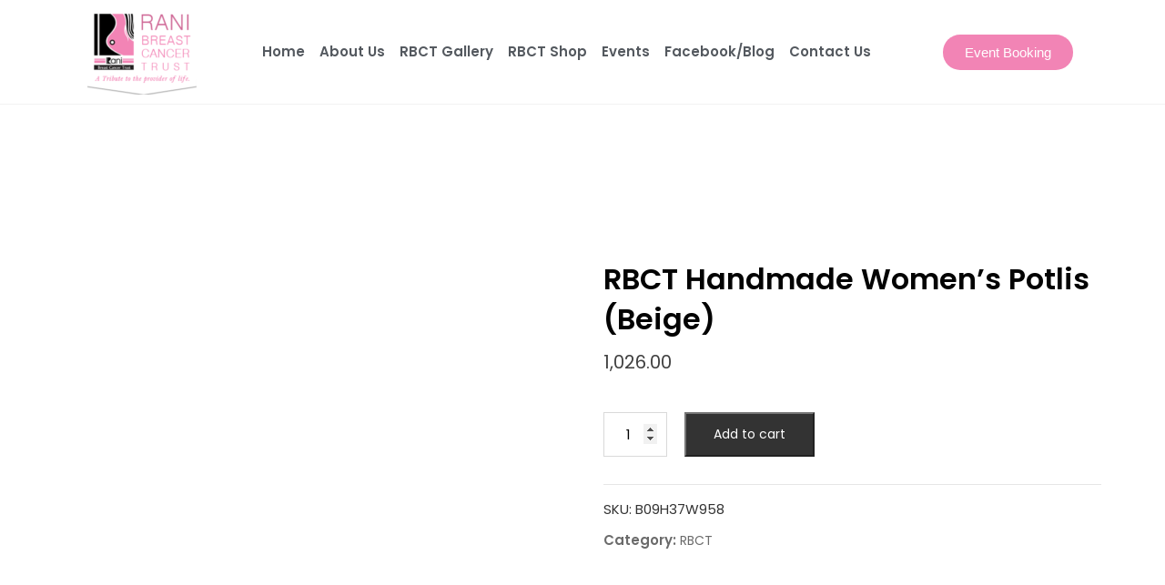

--- FILE ---
content_type: text/css
request_url: https://rbct.org/wp-content/uploads/elementor/css/post-385.css?ver=1744010723
body_size: 726
content:
.elementor-385 .elementor-element.elementor-element-e1e358b:not(.elementor-motion-effects-element-type-background), .elementor-385 .elementor-element.elementor-element-e1e358b > .elementor-motion-effects-container > .elementor-motion-effects-layer{background-color:#F8F8F8;}.elementor-385 .elementor-element.elementor-element-e1e358b{transition:background 0.3s, border 0.3s, border-radius 0.3s, box-shadow 0.3s;padding:50px 0px 40px 0px;}.elementor-385 .elementor-element.elementor-element-e1e358b > .elementor-background-overlay{transition:background 0.3s, border-radius 0.3s, opacity 0.3s;}.elementor-widget-heading .elementor-heading-title{font-family:var( --e-global-typography-primary-font-family ), Sans-serif;font-weight:var( --e-global-typography-primary-font-weight );color:var( --e-global-color-primary );}.elementor-385 .elementor-element.elementor-element-fcfd1d4 .elementor-heading-title{font-family:"Playfair Display", Sans-serif;font-weight:900;color:var( --e-global-color-64e10e1 );}.elementor-widget-text-editor{font-family:var( --e-global-typography-text-font-family ), Sans-serif;font-weight:var( --e-global-typography-text-font-weight );color:var( --e-global-color-text );}.elementor-widget-text-editor.elementor-drop-cap-view-stacked .elementor-drop-cap{background-color:var( --e-global-color-primary );}.elementor-widget-text-editor.elementor-drop-cap-view-framed .elementor-drop-cap, .elementor-widget-text-editor.elementor-drop-cap-view-default .elementor-drop-cap{color:var( --e-global-color-primary );border-color:var( --e-global-color-primary );}.elementor-385 .elementor-element.elementor-element-7ff72e7 > .elementor-widget-container{margin:0px 0px 0px 0px;padding:0px 0px 0px 0px;}.elementor-385 .elementor-element.elementor-element-7ff72e7{font-family:"Poppins", Sans-serif;font-weight:400;}.elementor-385 .elementor-element.elementor-element-764f970 .sina-social a{background-color:var( --e-global-color-9166eb7 );width:40px;height:40px;line-height:40px;color:#fafafa;}.elementor-385 .elementor-element.elementor-element-764f970 .sina-social a:hover{background-color:#DF3D85;}.elementor-385 .elementor-element.elementor-element-764f970 .sina-social li a:before{background-color:var( --e-global-color-9166eb7 );}.elementor-385 .elementor-element.elementor-element-764f970 > .elementor-widget-container{margin:-32px 0px 0px 0px;padding:0px 0px 0px 0px;}.elementor-385 .elementor-element.elementor-element-764f970 .sina-social li{display:inline-block;margin:1px 1px 1px 1px;}.elementor-385 .elementor-element.elementor-element-764f970 .sina-social li a{font-size:18px;}.elementor-385 .elementor-element.elementor-element-764f970 .sina-social a, .elementor-385 .elementor-element.elementor-element-764f970 .sina-social a:before{border-radius:50% 50% 50% 50%;}.elementor-385 .elementor-element.elementor-element-764f970 .sina-social{text-align:left;}.elementor-385 .elementor-element.elementor-element-9536dbd .elementor-heading-title{font-family:"Playfair Display", Sans-serif;font-weight:900;color:var( --e-global-color-64e10e1 );}.elementor-widget-navigation-menu .menu-item a.hfe-menu-item.elementor-button{background-color:var( --e-global-color-accent );font-family:var( --e-global-typography-accent-font-family ), Sans-serif;font-weight:var( --e-global-typography-accent-font-weight );}.elementor-widget-navigation-menu .menu-item a.hfe-menu-item.elementor-button:hover{background-color:var( --e-global-color-accent );}.elementor-widget-navigation-menu a.hfe-menu-item, .elementor-widget-navigation-menu a.hfe-sub-menu-item{font-family:var( --e-global-typography-primary-font-family ), Sans-serif;font-weight:var( --e-global-typography-primary-font-weight );}.elementor-widget-navigation-menu .menu-item a.hfe-menu-item, .elementor-widget-navigation-menu .sub-menu a.hfe-sub-menu-item{color:var( --e-global-color-text );}.elementor-widget-navigation-menu .menu-item a.hfe-menu-item:hover,
								.elementor-widget-navigation-menu .sub-menu a.hfe-sub-menu-item:hover,
								.elementor-widget-navigation-menu .menu-item.current-menu-item a.hfe-menu-item,
								.elementor-widget-navigation-menu .menu-item a.hfe-menu-item.highlighted,
								.elementor-widget-navigation-menu .menu-item a.hfe-menu-item:focus{color:var( --e-global-color-accent );}.elementor-widget-navigation-menu .hfe-nav-menu-layout:not(.hfe-pointer__framed) .menu-item.parent a.hfe-menu-item:before,
								.elementor-widget-navigation-menu .hfe-nav-menu-layout:not(.hfe-pointer__framed) .menu-item.parent a.hfe-menu-item:after{background-color:var( --e-global-color-accent );}.elementor-widget-navigation-menu .hfe-nav-menu-layout:not(.hfe-pointer__framed) .menu-item.parent .sub-menu .hfe-has-submenu-container a:after{background-color:var( --e-global-color-accent );}.elementor-widget-navigation-menu .hfe-pointer__framed .menu-item.parent a.hfe-menu-item:before,
								.elementor-widget-navigation-menu .hfe-pointer__framed .menu-item.parent a.hfe-menu-item:after{border-color:var( --e-global-color-accent );}
							.elementor-widget-navigation-menu .sub-menu li a.hfe-sub-menu-item,
							.elementor-widget-navigation-menu nav.hfe-dropdown li a.hfe-sub-menu-item,
							.elementor-widget-navigation-menu nav.hfe-dropdown li a.hfe-menu-item,
							.elementor-widget-navigation-menu nav.hfe-dropdown-expandible li a.hfe-menu-item,
							.elementor-widget-navigation-menu nav.hfe-dropdown-expandible li a.hfe-sub-menu-item{font-family:var( --e-global-typography-accent-font-family ), Sans-serif;font-weight:var( --e-global-typography-accent-font-weight );}.elementor-385 .elementor-element.elementor-element-222a367 .menu-item a.hfe-menu-item{padding-left:15px;padding-right:15px;}.elementor-385 .elementor-element.elementor-element-222a367 .menu-item a.hfe-sub-menu-item{padding-left:calc( 15px + 20px );padding-right:15px;}.elementor-385 .elementor-element.elementor-element-222a367 .hfe-nav-menu__layout-vertical .menu-item ul ul a.hfe-sub-menu-item{padding-left:calc( 15px + 40px );padding-right:15px;}.elementor-385 .elementor-element.elementor-element-222a367 .hfe-nav-menu__layout-vertical .menu-item ul ul ul a.hfe-sub-menu-item{padding-left:calc( 15px + 60px );padding-right:15px;}.elementor-385 .elementor-element.elementor-element-222a367 .hfe-nav-menu__layout-vertical .menu-item ul ul ul ul a.hfe-sub-menu-item{padding-left:calc( 15px + 80px );padding-right:15px;}.elementor-385 .elementor-element.elementor-element-222a367 .menu-item a.hfe-menu-item, .elementor-385 .elementor-element.elementor-element-222a367 .menu-item a.hfe-sub-menu-item{padding-top:5px;padding-bottom:5px;}.elementor-385 .elementor-element.elementor-element-222a367 .sub-menu a.hfe-sub-menu-item,
						 .elementor-385 .elementor-element.elementor-element-222a367 nav.hfe-dropdown li a.hfe-menu-item,
						 .elementor-385 .elementor-element.elementor-element-222a367 nav.hfe-dropdown li a.hfe-sub-menu-item,
						 .elementor-385 .elementor-element.elementor-element-222a367 nav.hfe-dropdown-expandible li a.hfe-menu-item,
						 .elementor-385 .elementor-element.elementor-element-222a367 nav.hfe-dropdown-expandible li a.hfe-sub-menu-item{padding-top:15px;padding-bottom:15px;}.elementor-385 .elementor-element.elementor-element-222a367 a.hfe-menu-item, .elementor-385 .elementor-element.elementor-element-222a367 a.hfe-sub-menu-item{font-family:"Poppins", Sans-serif;font-weight:400;}.elementor-385 .elementor-element.elementor-element-222a367 .menu-item a.hfe-menu-item:hover,
								.elementor-385 .elementor-element.elementor-element-222a367 .sub-menu a.hfe-sub-menu-item:hover,
								.elementor-385 .elementor-element.elementor-element-222a367 .menu-item.current-menu-item a.hfe-menu-item,
								.elementor-385 .elementor-element.elementor-element-222a367 .menu-item a.hfe-menu-item.highlighted,
								.elementor-385 .elementor-element.elementor-element-222a367 .menu-item a.hfe-menu-item:focus{color:var( --e-global-color-9166eb7 );}.elementor-385 .elementor-element.elementor-element-222a367 .menu-item.current-menu-item a.hfe-menu-item,
								.elementor-385 .elementor-element.elementor-element-222a367 .menu-item.current-menu-ancestor a.hfe-menu-item{color:var( --e-global-color-9166eb7 );}.elementor-385 .elementor-element.elementor-element-222a367 .sub-menu,
								.elementor-385 .elementor-element.elementor-element-222a367 nav.hfe-dropdown,
								.elementor-385 .elementor-element.elementor-element-222a367 nav.hfe-dropdown-expandible,
								.elementor-385 .elementor-element.elementor-element-222a367 nav.hfe-dropdown .menu-item a.hfe-menu-item,
								.elementor-385 .elementor-element.elementor-element-222a367 nav.hfe-dropdown .menu-item a.hfe-sub-menu-item{background-color:#fff;}.elementor-385 .elementor-element.elementor-element-222a367 .sub-menu li.menu-item:not(:last-child),
						.elementor-385 .elementor-element.elementor-element-222a367 nav.hfe-dropdown li.menu-item:not(:last-child),
						.elementor-385 .elementor-element.elementor-element-222a367 nav.hfe-dropdown-expandible li.menu-item:not(:last-child){border-bottom-style:solid;border-bottom-color:#c4c4c4;border-bottom-width:1px;}.elementor-385 .elementor-element.elementor-element-69cac9c .elementor-heading-title{font-family:"Playfair Display", Sans-serif;font-weight:900;color:var( --e-global-color-64e10e1 );}.elementor-385 .elementor-element.elementor-element-7fc7352 .menu-item a.hfe-menu-item{padding-left:15px;padding-right:15px;}.elementor-385 .elementor-element.elementor-element-7fc7352 .menu-item a.hfe-sub-menu-item{padding-left:calc( 15px + 20px );padding-right:15px;}.elementor-385 .elementor-element.elementor-element-7fc7352 .hfe-nav-menu__layout-vertical .menu-item ul ul a.hfe-sub-menu-item{padding-left:calc( 15px + 40px );padding-right:15px;}.elementor-385 .elementor-element.elementor-element-7fc7352 .hfe-nav-menu__layout-vertical .menu-item ul ul ul a.hfe-sub-menu-item{padding-left:calc( 15px + 60px );padding-right:15px;}.elementor-385 .elementor-element.elementor-element-7fc7352 .hfe-nav-menu__layout-vertical .menu-item ul ul ul ul a.hfe-sub-menu-item{padding-left:calc( 15px + 80px );padding-right:15px;}.elementor-385 .elementor-element.elementor-element-7fc7352 .menu-item a.hfe-menu-item, .elementor-385 .elementor-element.elementor-element-7fc7352 .menu-item a.hfe-sub-menu-item{padding-top:5px;padding-bottom:5px;}.elementor-385 .elementor-element.elementor-element-7fc7352 .sub-menu a.hfe-sub-menu-item,
						 .elementor-385 .elementor-element.elementor-element-7fc7352 nav.hfe-dropdown li a.hfe-menu-item,
						 .elementor-385 .elementor-element.elementor-element-7fc7352 nav.hfe-dropdown li a.hfe-sub-menu-item,
						 .elementor-385 .elementor-element.elementor-element-7fc7352 nav.hfe-dropdown-expandible li a.hfe-menu-item,
						 .elementor-385 .elementor-element.elementor-element-7fc7352 nav.hfe-dropdown-expandible li a.hfe-sub-menu-item{padding-top:15px;padding-bottom:15px;}.elementor-385 .elementor-element.elementor-element-7fc7352 a.hfe-menu-item, .elementor-385 .elementor-element.elementor-element-7fc7352 a.hfe-sub-menu-item{font-family:"Poppins", Sans-serif;font-weight:400;}.elementor-385 .elementor-element.elementor-element-7fc7352 .menu-item a.hfe-menu-item:hover,
								.elementor-385 .elementor-element.elementor-element-7fc7352 .sub-menu a.hfe-sub-menu-item:hover,
								.elementor-385 .elementor-element.elementor-element-7fc7352 .menu-item.current-menu-item a.hfe-menu-item,
								.elementor-385 .elementor-element.elementor-element-7fc7352 .menu-item a.hfe-menu-item.highlighted,
								.elementor-385 .elementor-element.elementor-element-7fc7352 .menu-item a.hfe-menu-item:focus{color:var( --e-global-color-9166eb7 );}.elementor-385 .elementor-element.elementor-element-7fc7352 .menu-item.current-menu-item a.hfe-menu-item,
								.elementor-385 .elementor-element.elementor-element-7fc7352 .menu-item.current-menu-ancestor a.hfe-menu-item{color:var( --e-global-color-9166eb7 );}.elementor-385 .elementor-element.elementor-element-7fc7352 .sub-menu,
								.elementor-385 .elementor-element.elementor-element-7fc7352 nav.hfe-dropdown,
								.elementor-385 .elementor-element.elementor-element-7fc7352 nav.hfe-dropdown-expandible,
								.elementor-385 .elementor-element.elementor-element-7fc7352 nav.hfe-dropdown .menu-item a.hfe-menu-item,
								.elementor-385 .elementor-element.elementor-element-7fc7352 nav.hfe-dropdown .menu-item a.hfe-sub-menu-item{background-color:#fff;}.elementor-385 .elementor-element.elementor-element-7fc7352 .sub-menu li.menu-item:not(:last-child),
						.elementor-385 .elementor-element.elementor-element-7fc7352 nav.hfe-dropdown li.menu-item:not(:last-child),
						.elementor-385 .elementor-element.elementor-element-7fc7352 nav.hfe-dropdown-expandible li.menu-item:not(:last-child){border-bottom-style:solid;border-bottom-color:#c4c4c4;border-bottom-width:1px;}.elementor-385 .elementor-element.elementor-element-c48c1cc .elementor-heading-title{font-family:"Playfair Display", Sans-serif;font-weight:900;color:var( --e-global-color-64e10e1 );}.elementor-385 .elementor-element.elementor-element-1bd93b5:not(.elementor-motion-effects-element-type-background), .elementor-385 .elementor-element.elementor-element-1bd93b5 > .elementor-motion-effects-container > .elementor-motion-effects-layer{background-color:#C3C3C3;}.elementor-385 .elementor-element.elementor-element-1bd93b5{transition:background 0.3s, border 0.3s, border-radius 0.3s, box-shadow 0.3s;padding:10px 10px 10px 10px;}.elementor-385 .elementor-element.elementor-element-1bd93b5 > .elementor-background-overlay{transition:background 0.3s, border-radius 0.3s, opacity 0.3s;}.elementor-widget-copyright .hfe-copyright-wrapper a, .elementor-widget-copyright .hfe-copyright-wrapper{color:var( --e-global-color-text );}.elementor-widget-copyright .hfe-copyright-wrapper, .elementor-widget-copyright .hfe-copyright-wrapper a{font-family:var( --e-global-typography-text-font-family ), Sans-serif;font-weight:var( --e-global-typography-text-font-weight );}.elementor-385 .elementor-element.elementor-element-1ee5a41 .hfe-copyright-wrapper{text-align:center;}.elementor-385 .elementor-element.elementor-element-1ee5a41 .hfe-copyright-wrapper a, .elementor-385 .elementor-element.elementor-element-1ee5a41 .hfe-copyright-wrapper{color:#FFFFFF;}.elementor-385 .elementor-element.elementor-element-1ee5a41 .hfe-copyright-wrapper, .elementor-385 .elementor-element.elementor-element-1ee5a41 .hfe-copyright-wrapper a{font-family:"Poppins", Sans-serif;font-weight:500;}

--- FILE ---
content_type: text/css
request_url: https://rbct.org/wp-content/uploads/elementor/css/post-1918.css?ver=1761284291
body_size: 450
content:
.elementor-1918 .elementor-element.elementor-element-f328f4a{transition:background 0.3s, border 0.3s, border-radius 0.3s, box-shadow 0.3s;margin-top:0px;margin-bottom:0px;}.elementor-1918 .elementor-element.elementor-element-f328f4a > .elementor-background-overlay{transition:background 0.3s, border-radius 0.3s, opacity 0.3s;}.elementor-bc-flex-widget .elementor-1918 .elementor-element.elementor-element-7c9f815.elementor-column .elementor-widget-wrap{align-items:center;}.elementor-1918 .elementor-element.elementor-element-7c9f815.elementor-column.elementor-element[data-element_type="column"] > .elementor-widget-wrap.elementor-element-populated{align-content:center;align-items:center;}.elementor-widget-site-logo .hfe-site-logo-container .hfe-site-logo-img{border-color:var( --e-global-color-primary );}.elementor-widget-site-logo .widget-image-caption{color:var( --e-global-color-text );font-family:var( --e-global-typography-text-font-family ), Sans-serif;font-weight:var( --e-global-typography-text-font-weight );}.elementor-1918 .elementor-element.elementor-element-d7023eb .hfe-site-logo-container, .elementor-1918 .elementor-element.elementor-element-d7023eb .hfe-caption-width figcaption{text-align:center;}.elementor-1918 .elementor-element.elementor-element-d7023eb .widget-image-caption{margin-top:0px;margin-bottom:0px;}.elementor-1918 .elementor-element.elementor-element-d7023eb .hfe-site-logo-container .hfe-site-logo-img{border-style:none;}.elementor-bc-flex-widget .elementor-1918 .elementor-element.elementor-element-a734ec1.elementor-column .elementor-widget-wrap{align-items:center;}.elementor-1918 .elementor-element.elementor-element-a734ec1.elementor-column.elementor-element[data-element_type="column"] > .elementor-widget-wrap.elementor-element-populated{align-content:center;align-items:center;}.elementor-widget-nav-menu .elementor-nav-menu .elementor-item{font-family:var( --e-global-typography-primary-font-family ), Sans-serif;font-weight:var( --e-global-typography-primary-font-weight );}.elementor-widget-nav-menu .elementor-nav-menu--main .elementor-item{color:var( --e-global-color-text );fill:var( --e-global-color-text );}.elementor-widget-nav-menu .elementor-nav-menu--main .elementor-item:hover,
					.elementor-widget-nav-menu .elementor-nav-menu--main .elementor-item.elementor-item-active,
					.elementor-widget-nav-menu .elementor-nav-menu--main .elementor-item.highlighted,
					.elementor-widget-nav-menu .elementor-nav-menu--main .elementor-item:focus{color:var( --e-global-color-accent );fill:var( --e-global-color-accent );}.elementor-widget-nav-menu .elementor-nav-menu--main:not(.e--pointer-framed) .elementor-item:before,
					.elementor-widget-nav-menu .elementor-nav-menu--main:not(.e--pointer-framed) .elementor-item:after{background-color:var( --e-global-color-accent );}.elementor-widget-nav-menu .e--pointer-framed .elementor-item:before,
					.elementor-widget-nav-menu .e--pointer-framed .elementor-item:after{border-color:var( --e-global-color-accent );}.elementor-widget-nav-menu{--e-nav-menu-divider-color:var( --e-global-color-text );}.elementor-widget-nav-menu .elementor-nav-menu--dropdown .elementor-item, .elementor-widget-nav-menu .elementor-nav-menu--dropdown  .elementor-sub-item{font-family:var( --e-global-typography-accent-font-family ), Sans-serif;font-weight:var( --e-global-typography-accent-font-weight );}.elementor-1918 .elementor-element.elementor-element-e8939b3.ha-has-bg-overlay:hover > .elementor-widget-container::before{transition:background 0.3s;}.elementor-1918 .elementor-element.elementor-element-e8939b3 .elementor-menu-toggle{margin:0 auto;}.elementor-1918 .elementor-element.elementor-element-e8939b3 .elementor-nav-menu .elementor-item{font-family:"Poppins", Sans-serif;font-weight:600;}.elementor-1918 .elementor-element.elementor-element-e8939b3 .elementor-nav-menu--main .elementor-item{color:var( --e-global-color-secondary );fill:var( --e-global-color-secondary );padding-left:8px;padding-right:8px;}.elementor-1918 .elementor-element.elementor-element-e8939b3 .elementor-nav-menu--main .elementor-item:hover,
					.elementor-1918 .elementor-element.elementor-element-e8939b3 .elementor-nav-menu--main .elementor-item.elementor-item-active,
					.elementor-1918 .elementor-element.elementor-element-e8939b3 .elementor-nav-menu--main .elementor-item.highlighted,
					.elementor-1918 .elementor-element.elementor-element-e8939b3 .elementor-nav-menu--main .elementor-item:focus{color:var( --e-global-color-9166eb7 );fill:var( --e-global-color-9166eb7 );}.elementor-1918 .elementor-element.elementor-element-e8939b3 .elementor-nav-menu--main:not(.e--pointer-framed) .elementor-item:before,
					.elementor-1918 .elementor-element.elementor-element-e8939b3 .elementor-nav-menu--main:not(.e--pointer-framed) .elementor-item:after{background-color:var( --e-global-color-9166eb7 );}.elementor-1918 .elementor-element.elementor-element-e8939b3 .e--pointer-framed .elementor-item:before,
					.elementor-1918 .elementor-element.elementor-element-e8939b3 .e--pointer-framed .elementor-item:after{border-color:var( --e-global-color-9166eb7 );}.elementor-1918 .elementor-element.elementor-element-e8939b3 .elementor-nav-menu--main .elementor-item.elementor-item-active{color:var( --e-global-color-9166eb7 );}.elementor-1918 .elementor-element.elementor-element-e8939b3 .elementor-nav-menu--main:not(.e--pointer-framed) .elementor-item.elementor-item-active:before,
					.elementor-1918 .elementor-element.elementor-element-e8939b3 .elementor-nav-menu--main:not(.e--pointer-framed) .elementor-item.elementor-item-active:after{background-color:var( --e-global-color-9166eb7 );}.elementor-1918 .elementor-element.elementor-element-e8939b3 .e--pointer-framed .elementor-item.elementor-item-active:before,
					.elementor-1918 .elementor-element.elementor-element-e8939b3 .e--pointer-framed .elementor-item.elementor-item-active:after{border-color:var( --e-global-color-9166eb7 );}.elementor-1918 .elementor-element.elementor-element-e8939b3{--e-nav-menu-horizontal-menu-item-margin:calc( 0px / 2 );}.elementor-1918 .elementor-element.elementor-element-e8939b3 .elementor-nav-menu--main:not(.elementor-nav-menu--layout-horizontal) .elementor-nav-menu > li:not(:last-child){margin-bottom:0px;}.elementor-1918 .elementor-element.elementor-element-e8939b3 .elementor-nav-menu--dropdown a, .elementor-1918 .elementor-element.elementor-element-e8939b3 .elementor-menu-toggle{color:#FFFFFF;}.elementor-1918 .elementor-element.elementor-element-e8939b3 .elementor-nav-menu--dropdown{background-color:var( --e-global-color-9166eb7 );}.elementor-1918 .elementor-element.elementor-element-e8939b3 .elementor-nav-menu--dropdown a:hover,
					.elementor-1918 .elementor-element.elementor-element-e8939b3 .elementor-nav-menu--dropdown a.elementor-item-active,
					.elementor-1918 .elementor-element.elementor-element-e8939b3 .elementor-nav-menu--dropdown a.highlighted{background-color:var( --e-global-color-ef10a6f );}.elementor-1918 .elementor-element.elementor-element-e8939b3 .elementor-nav-menu--dropdown .elementor-item, .elementor-1918 .elementor-element.elementor-element-e8939b3 .elementor-nav-menu--dropdown  .elementor-sub-item{font-family:"Poppins", Sans-serif;font-size:16px;font-weight:500;}.elementor-bc-flex-widget .elementor-1918 .elementor-element.elementor-element-7a9be46.elementor-column .elementor-widget-wrap{align-items:center;}.elementor-1918 .elementor-element.elementor-element-7a9be46.elementor-column.elementor-element[data-element_type="column"] > .elementor-widget-wrap.elementor-element-populated{align-content:center;align-items:center;}.elementor-widget-button .elementor-button{background-color:var( --e-global-color-accent );font-family:var( --e-global-typography-accent-font-family ), Sans-serif;font-weight:var( --e-global-typography-accent-font-weight );}.elementor-1918 .elementor-element.elementor-element-45b11fa .elementor-button{background-color:var( --e-global-color-9166eb7 );border-radius:25px 25px 25px 25px;}@media(min-width:768px){.elementor-1918 .elementor-element.elementor-element-7c9f815{width:15%;}.elementor-1918 .elementor-element.elementor-element-a734ec1{width:67%;}.elementor-1918 .elementor-element.elementor-element-7a9be46{width:18%;}}@media(max-width:767px){.elementor-1918 .elementor-element.elementor-element-f328f4a{margin-top:0px;margin-bottom:0px;}.elementor-1918 .elementor-element.elementor-element-7c9f815{width:70%;}.elementor-1918 .elementor-element.elementor-element-a734ec1{width:30%;}}